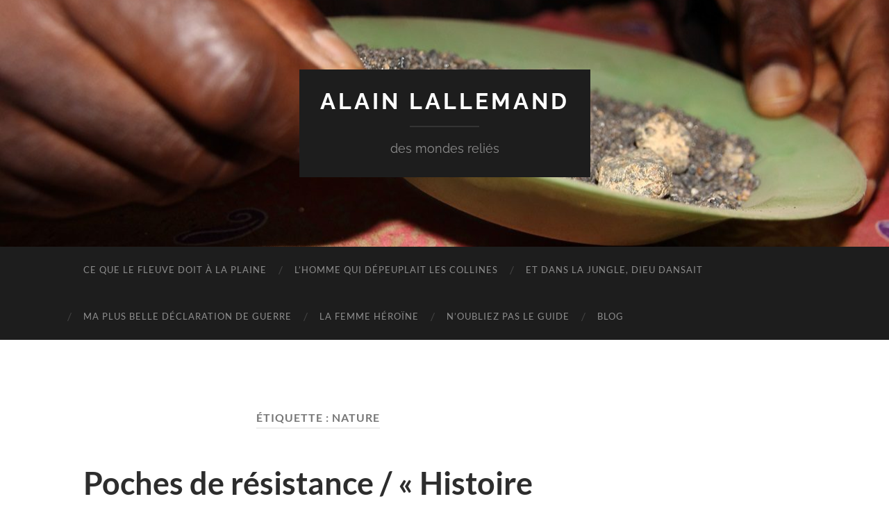

--- FILE ---
content_type: text/html; charset=UTF-8
request_url: http://alainlallemand.be/tag/nature/
body_size: 8378
content:
<!DOCTYPE html>

<html lang="fr-FR">

	<head>

		<meta http-equiv="content-type" content="text/html" charset="UTF-8" />
		<meta name="viewport" content="width=device-width, initial-scale=1.0" >

		<link rel="profile" href="http://gmpg.org/xfn/11">

		<title>nature &#8211; Alain Lallemand</title>
<meta name='robots' content='max-image-preview:large' />
<link rel="alternate" type="application/rss+xml" title="Alain Lallemand &raquo; Flux" href="http://alainlallemand.be/feed/" />
<link rel="alternate" type="application/rss+xml" title="Alain Lallemand &raquo; Flux des commentaires" href="http://alainlallemand.be/comments/feed/" />
<link rel="alternate" type="application/rss+xml" title="Alain Lallemand &raquo; Flux de l’étiquette nature" href="http://alainlallemand.be/tag/nature/feed/" />
<script type="text/javascript">
/* <![CDATA[ */
window._wpemojiSettings = {"baseUrl":"https:\/\/s.w.org\/images\/core\/emoji\/15.0.3\/72x72\/","ext":".png","svgUrl":"https:\/\/s.w.org\/images\/core\/emoji\/15.0.3\/svg\/","svgExt":".svg","source":{"concatemoji":"http:\/\/alainlallemand.be\/wp-includes\/js\/wp-emoji-release.min.js?ver=6.5.7"}};
/*! This file is auto-generated */
!function(i,n){var o,s,e;function c(e){try{var t={supportTests:e,timestamp:(new Date).valueOf()};sessionStorage.setItem(o,JSON.stringify(t))}catch(e){}}function p(e,t,n){e.clearRect(0,0,e.canvas.width,e.canvas.height),e.fillText(t,0,0);var t=new Uint32Array(e.getImageData(0,0,e.canvas.width,e.canvas.height).data),r=(e.clearRect(0,0,e.canvas.width,e.canvas.height),e.fillText(n,0,0),new Uint32Array(e.getImageData(0,0,e.canvas.width,e.canvas.height).data));return t.every(function(e,t){return e===r[t]})}function u(e,t,n){switch(t){case"flag":return n(e,"\ud83c\udff3\ufe0f\u200d\u26a7\ufe0f","\ud83c\udff3\ufe0f\u200b\u26a7\ufe0f")?!1:!n(e,"\ud83c\uddfa\ud83c\uddf3","\ud83c\uddfa\u200b\ud83c\uddf3")&&!n(e,"\ud83c\udff4\udb40\udc67\udb40\udc62\udb40\udc65\udb40\udc6e\udb40\udc67\udb40\udc7f","\ud83c\udff4\u200b\udb40\udc67\u200b\udb40\udc62\u200b\udb40\udc65\u200b\udb40\udc6e\u200b\udb40\udc67\u200b\udb40\udc7f");case"emoji":return!n(e,"\ud83d\udc26\u200d\u2b1b","\ud83d\udc26\u200b\u2b1b")}return!1}function f(e,t,n){var r="undefined"!=typeof WorkerGlobalScope&&self instanceof WorkerGlobalScope?new OffscreenCanvas(300,150):i.createElement("canvas"),a=r.getContext("2d",{willReadFrequently:!0}),o=(a.textBaseline="top",a.font="600 32px Arial",{});return e.forEach(function(e){o[e]=t(a,e,n)}),o}function t(e){var t=i.createElement("script");t.src=e,t.defer=!0,i.head.appendChild(t)}"undefined"!=typeof Promise&&(o="wpEmojiSettingsSupports",s=["flag","emoji"],n.supports={everything:!0,everythingExceptFlag:!0},e=new Promise(function(e){i.addEventListener("DOMContentLoaded",e,{once:!0})}),new Promise(function(t){var n=function(){try{var e=JSON.parse(sessionStorage.getItem(o));if("object"==typeof e&&"number"==typeof e.timestamp&&(new Date).valueOf()<e.timestamp+604800&&"object"==typeof e.supportTests)return e.supportTests}catch(e){}return null}();if(!n){if("undefined"!=typeof Worker&&"undefined"!=typeof OffscreenCanvas&&"undefined"!=typeof URL&&URL.createObjectURL&&"undefined"!=typeof Blob)try{var e="postMessage("+f.toString()+"("+[JSON.stringify(s),u.toString(),p.toString()].join(",")+"));",r=new Blob([e],{type:"text/javascript"}),a=new Worker(URL.createObjectURL(r),{name:"wpTestEmojiSupports"});return void(a.onmessage=function(e){c(n=e.data),a.terminate(),t(n)})}catch(e){}c(n=f(s,u,p))}t(n)}).then(function(e){for(var t in e)n.supports[t]=e[t],n.supports.everything=n.supports.everything&&n.supports[t],"flag"!==t&&(n.supports.everythingExceptFlag=n.supports.everythingExceptFlag&&n.supports[t]);n.supports.everythingExceptFlag=n.supports.everythingExceptFlag&&!n.supports.flag,n.DOMReady=!1,n.readyCallback=function(){n.DOMReady=!0}}).then(function(){return e}).then(function(){var e;n.supports.everything||(n.readyCallback(),(e=n.source||{}).concatemoji?t(e.concatemoji):e.wpemoji&&e.twemoji&&(t(e.twemoji),t(e.wpemoji)))}))}((window,document),window._wpemojiSettings);
/* ]]> */
</script>
<style id='wp-emoji-styles-inline-css' type='text/css'>

	img.wp-smiley, img.emoji {
		display: inline !important;
		border: none !important;
		box-shadow: none !important;
		height: 1em !important;
		width: 1em !important;
		margin: 0 0.07em !important;
		vertical-align: -0.1em !important;
		background: none !important;
		padding: 0 !important;
	}
</style>
<link rel='stylesheet' id='wp-block-library-css' href='http://alainlallemand.be/wp-includes/css/dist/block-library/style.min.css?ver=6.5.7' type='text/css' media='all' />
<style id='classic-theme-styles-inline-css' type='text/css'>
/*! This file is auto-generated */
.wp-block-button__link{color:#fff;background-color:#32373c;border-radius:9999px;box-shadow:none;text-decoration:none;padding:calc(.667em + 2px) calc(1.333em + 2px);font-size:1.125em}.wp-block-file__button{background:#32373c;color:#fff;text-decoration:none}
</style>
<style id='global-styles-inline-css' type='text/css'>
body{--wp--preset--color--black: #000000;--wp--preset--color--cyan-bluish-gray: #abb8c3;--wp--preset--color--white: #fff;--wp--preset--color--pale-pink: #f78da7;--wp--preset--color--vivid-red: #cf2e2e;--wp--preset--color--luminous-vivid-orange: #ff6900;--wp--preset--color--luminous-vivid-amber: #fcb900;--wp--preset--color--light-green-cyan: #7bdcb5;--wp--preset--color--vivid-green-cyan: #00d084;--wp--preset--color--pale-cyan-blue: #8ed1fc;--wp--preset--color--vivid-cyan-blue: #0693e3;--wp--preset--color--vivid-purple: #9b51e0;--wp--preset--color--accent: #1abc9c;--wp--preset--color--dark-gray: #444;--wp--preset--color--medium-gray: #666;--wp--preset--color--light-gray: #888;--wp--preset--gradient--vivid-cyan-blue-to-vivid-purple: linear-gradient(135deg,rgba(6,147,227,1) 0%,rgb(155,81,224) 100%);--wp--preset--gradient--light-green-cyan-to-vivid-green-cyan: linear-gradient(135deg,rgb(122,220,180) 0%,rgb(0,208,130) 100%);--wp--preset--gradient--luminous-vivid-amber-to-luminous-vivid-orange: linear-gradient(135deg,rgba(252,185,0,1) 0%,rgba(255,105,0,1) 100%);--wp--preset--gradient--luminous-vivid-orange-to-vivid-red: linear-gradient(135deg,rgba(255,105,0,1) 0%,rgb(207,46,46) 100%);--wp--preset--gradient--very-light-gray-to-cyan-bluish-gray: linear-gradient(135deg,rgb(238,238,238) 0%,rgb(169,184,195) 100%);--wp--preset--gradient--cool-to-warm-spectrum: linear-gradient(135deg,rgb(74,234,220) 0%,rgb(151,120,209) 20%,rgb(207,42,186) 40%,rgb(238,44,130) 60%,rgb(251,105,98) 80%,rgb(254,248,76) 100%);--wp--preset--gradient--blush-light-purple: linear-gradient(135deg,rgb(255,206,236) 0%,rgb(152,150,240) 100%);--wp--preset--gradient--blush-bordeaux: linear-gradient(135deg,rgb(254,205,165) 0%,rgb(254,45,45) 50%,rgb(107,0,62) 100%);--wp--preset--gradient--luminous-dusk: linear-gradient(135deg,rgb(255,203,112) 0%,rgb(199,81,192) 50%,rgb(65,88,208) 100%);--wp--preset--gradient--pale-ocean: linear-gradient(135deg,rgb(255,245,203) 0%,rgb(182,227,212) 50%,rgb(51,167,181) 100%);--wp--preset--gradient--electric-grass: linear-gradient(135deg,rgb(202,248,128) 0%,rgb(113,206,126) 100%);--wp--preset--gradient--midnight: linear-gradient(135deg,rgb(2,3,129) 0%,rgb(40,116,252) 100%);--wp--preset--font-size--small: 16px;--wp--preset--font-size--medium: 20px;--wp--preset--font-size--large: 24px;--wp--preset--font-size--x-large: 42px;--wp--preset--font-size--regular: 19px;--wp--preset--font-size--larger: 32px;--wp--preset--spacing--20: 0.44rem;--wp--preset--spacing--30: 0.67rem;--wp--preset--spacing--40: 1rem;--wp--preset--spacing--50: 1.5rem;--wp--preset--spacing--60: 2.25rem;--wp--preset--spacing--70: 3.38rem;--wp--preset--spacing--80: 5.06rem;--wp--preset--shadow--natural: 6px 6px 9px rgba(0, 0, 0, 0.2);--wp--preset--shadow--deep: 12px 12px 50px rgba(0, 0, 0, 0.4);--wp--preset--shadow--sharp: 6px 6px 0px rgba(0, 0, 0, 0.2);--wp--preset--shadow--outlined: 6px 6px 0px -3px rgba(255, 255, 255, 1), 6px 6px rgba(0, 0, 0, 1);--wp--preset--shadow--crisp: 6px 6px 0px rgba(0, 0, 0, 1);}:where(.is-layout-flex){gap: 0.5em;}:where(.is-layout-grid){gap: 0.5em;}body .is-layout-flex{display: flex;}body .is-layout-flex{flex-wrap: wrap;align-items: center;}body .is-layout-flex > *{margin: 0;}body .is-layout-grid{display: grid;}body .is-layout-grid > *{margin: 0;}:where(.wp-block-columns.is-layout-flex){gap: 2em;}:where(.wp-block-columns.is-layout-grid){gap: 2em;}:where(.wp-block-post-template.is-layout-flex){gap: 1.25em;}:where(.wp-block-post-template.is-layout-grid){gap: 1.25em;}.has-black-color{color: var(--wp--preset--color--black) !important;}.has-cyan-bluish-gray-color{color: var(--wp--preset--color--cyan-bluish-gray) !important;}.has-white-color{color: var(--wp--preset--color--white) !important;}.has-pale-pink-color{color: var(--wp--preset--color--pale-pink) !important;}.has-vivid-red-color{color: var(--wp--preset--color--vivid-red) !important;}.has-luminous-vivid-orange-color{color: var(--wp--preset--color--luminous-vivid-orange) !important;}.has-luminous-vivid-amber-color{color: var(--wp--preset--color--luminous-vivid-amber) !important;}.has-light-green-cyan-color{color: var(--wp--preset--color--light-green-cyan) !important;}.has-vivid-green-cyan-color{color: var(--wp--preset--color--vivid-green-cyan) !important;}.has-pale-cyan-blue-color{color: var(--wp--preset--color--pale-cyan-blue) !important;}.has-vivid-cyan-blue-color{color: var(--wp--preset--color--vivid-cyan-blue) !important;}.has-vivid-purple-color{color: var(--wp--preset--color--vivid-purple) !important;}.has-black-background-color{background-color: var(--wp--preset--color--black) !important;}.has-cyan-bluish-gray-background-color{background-color: var(--wp--preset--color--cyan-bluish-gray) !important;}.has-white-background-color{background-color: var(--wp--preset--color--white) !important;}.has-pale-pink-background-color{background-color: var(--wp--preset--color--pale-pink) !important;}.has-vivid-red-background-color{background-color: var(--wp--preset--color--vivid-red) !important;}.has-luminous-vivid-orange-background-color{background-color: var(--wp--preset--color--luminous-vivid-orange) !important;}.has-luminous-vivid-amber-background-color{background-color: var(--wp--preset--color--luminous-vivid-amber) !important;}.has-light-green-cyan-background-color{background-color: var(--wp--preset--color--light-green-cyan) !important;}.has-vivid-green-cyan-background-color{background-color: var(--wp--preset--color--vivid-green-cyan) !important;}.has-pale-cyan-blue-background-color{background-color: var(--wp--preset--color--pale-cyan-blue) !important;}.has-vivid-cyan-blue-background-color{background-color: var(--wp--preset--color--vivid-cyan-blue) !important;}.has-vivid-purple-background-color{background-color: var(--wp--preset--color--vivid-purple) !important;}.has-black-border-color{border-color: var(--wp--preset--color--black) !important;}.has-cyan-bluish-gray-border-color{border-color: var(--wp--preset--color--cyan-bluish-gray) !important;}.has-white-border-color{border-color: var(--wp--preset--color--white) !important;}.has-pale-pink-border-color{border-color: var(--wp--preset--color--pale-pink) !important;}.has-vivid-red-border-color{border-color: var(--wp--preset--color--vivid-red) !important;}.has-luminous-vivid-orange-border-color{border-color: var(--wp--preset--color--luminous-vivid-orange) !important;}.has-luminous-vivid-amber-border-color{border-color: var(--wp--preset--color--luminous-vivid-amber) !important;}.has-light-green-cyan-border-color{border-color: var(--wp--preset--color--light-green-cyan) !important;}.has-vivid-green-cyan-border-color{border-color: var(--wp--preset--color--vivid-green-cyan) !important;}.has-pale-cyan-blue-border-color{border-color: var(--wp--preset--color--pale-cyan-blue) !important;}.has-vivid-cyan-blue-border-color{border-color: var(--wp--preset--color--vivid-cyan-blue) !important;}.has-vivid-purple-border-color{border-color: var(--wp--preset--color--vivid-purple) !important;}.has-vivid-cyan-blue-to-vivid-purple-gradient-background{background: var(--wp--preset--gradient--vivid-cyan-blue-to-vivid-purple) !important;}.has-light-green-cyan-to-vivid-green-cyan-gradient-background{background: var(--wp--preset--gradient--light-green-cyan-to-vivid-green-cyan) !important;}.has-luminous-vivid-amber-to-luminous-vivid-orange-gradient-background{background: var(--wp--preset--gradient--luminous-vivid-amber-to-luminous-vivid-orange) !important;}.has-luminous-vivid-orange-to-vivid-red-gradient-background{background: var(--wp--preset--gradient--luminous-vivid-orange-to-vivid-red) !important;}.has-very-light-gray-to-cyan-bluish-gray-gradient-background{background: var(--wp--preset--gradient--very-light-gray-to-cyan-bluish-gray) !important;}.has-cool-to-warm-spectrum-gradient-background{background: var(--wp--preset--gradient--cool-to-warm-spectrum) !important;}.has-blush-light-purple-gradient-background{background: var(--wp--preset--gradient--blush-light-purple) !important;}.has-blush-bordeaux-gradient-background{background: var(--wp--preset--gradient--blush-bordeaux) !important;}.has-luminous-dusk-gradient-background{background: var(--wp--preset--gradient--luminous-dusk) !important;}.has-pale-ocean-gradient-background{background: var(--wp--preset--gradient--pale-ocean) !important;}.has-electric-grass-gradient-background{background: var(--wp--preset--gradient--electric-grass) !important;}.has-midnight-gradient-background{background: var(--wp--preset--gradient--midnight) !important;}.has-small-font-size{font-size: var(--wp--preset--font-size--small) !important;}.has-medium-font-size{font-size: var(--wp--preset--font-size--medium) !important;}.has-large-font-size{font-size: var(--wp--preset--font-size--large) !important;}.has-x-large-font-size{font-size: var(--wp--preset--font-size--x-large) !important;}
.wp-block-navigation a:where(:not(.wp-element-button)){color: inherit;}
:where(.wp-block-post-template.is-layout-flex){gap: 1.25em;}:where(.wp-block-post-template.is-layout-grid){gap: 1.25em;}
:where(.wp-block-columns.is-layout-flex){gap: 2em;}:where(.wp-block-columns.is-layout-grid){gap: 2em;}
.wp-block-pullquote{font-size: 1.5em;line-height: 1.6;}
</style>
<link rel='stylesheet' id='hemingway_googleFonts-css' href='http://alainlallemand.be/wp-content/themes/hemingway/assets/css/fonts.css' type='text/css' media='all' />
<link rel='stylesheet' id='hemingway_style-css' href='http://alainlallemand.be/wp-content/themes/hemingway/style.css?ver=2.3.2' type='text/css' media='all' />
<script type="text/javascript" src="http://alainlallemand.be/wp-includes/js/jquery/jquery.min.js?ver=3.7.1" id="jquery-core-js"></script>
<script type="text/javascript" src="http://alainlallemand.be/wp-includes/js/jquery/jquery-migrate.min.js?ver=3.4.1" id="jquery-migrate-js"></script>
<link rel="https://api.w.org/" href="http://alainlallemand.be/wp-json/" /><link rel="alternate" type="application/json" href="http://alainlallemand.be/wp-json/wp/v2/tags/428" /><link rel="EditURI" type="application/rsd+xml" title="RSD" href="http://alainlallemand.be/xmlrpc.php?rsd" />
<meta name="generator" content="WordPress 6.5.7" />

		<!-- GA Google Analytics @ https://m0n.co/ga -->
		<script>
			(function(i,s,o,g,r,a,m){i['GoogleAnalyticsObject']=r;i[r]=i[r]||function(){
			(i[r].q=i[r].q||[]).push(arguments)},i[r].l=1*new Date();a=s.createElement(o),
			m=s.getElementsByTagName(o)[0];a.async=1;a.src=g;m.parentNode.insertBefore(a,m)
			})(window,document,'script','https://www.google-analytics.com/analytics.js','ga');
			ga('create', 'UA-163881101-1', 'auto');
			ga('send', 'pageview');
		</script>

	<link rel="icon" href="http://alainlallemand.be/wp-content/uploads/2016/01/cropped-cropped-Alain-Lallemand-150923B-2-2-32x32.jpg" sizes="32x32" />
<link rel="icon" href="http://alainlallemand.be/wp-content/uploads/2016/01/cropped-cropped-Alain-Lallemand-150923B-2-2-192x192.jpg" sizes="192x192" />
<link rel="apple-touch-icon" href="http://alainlallemand.be/wp-content/uploads/2016/01/cropped-cropped-Alain-Lallemand-150923B-2-2-180x180.jpg" />
<meta name="msapplication-TileImage" content="http://alainlallemand.be/wp-content/uploads/2016/01/cropped-cropped-Alain-Lallemand-150923B-2-2-270x270.jpg" />

	</head>
	
	<body class="archive tag tag-nature tag-428">

		
		<a class="skip-link button" href="#site-content">Skip to the content</a>
	
		<div class="big-wrapper">
	
			<div class="header-cover section bg-dark-light no-padding">

						
				<div class="header section" style="background-image: url( http://alainlallemand.be/wp-content/uploads/2019/04/cropped-4534.jpg );">
							
					<div class="header-inner section-inner">
					
											
							<div class="blog-info">
							
																	<div class="blog-title">
										<a href="http://alainlallemand.be" rel="home">Alain Lallemand</a>
									</div>
																
																	<p class="blog-description">                                        des mondes reliés </p>
															
							</div><!-- .blog-info -->
							
															
					</div><!-- .header-inner -->
								
				</div><!-- .header -->
			
			</div><!-- .bg-dark -->
			
			<div class="navigation section no-padding bg-dark">
			
				<div class="navigation-inner section-inner group">
				
					<div class="toggle-container section-inner hidden">
			
						<button type="button" class="nav-toggle toggle">
							<div class="bar"></div>
							<div class="bar"></div>
							<div class="bar"></div>
							<span class="screen-reader-text">Toggle mobile menu</span>
						</button>
						
						<button type="button" class="search-toggle toggle">
							<div class="metal"></div>
							<div class="glass"></div>
							<div class="handle"></div>
							<span class="screen-reader-text">Toggle search field</span>
						</button>
											
					</div><!-- .toggle-container -->
					
					<div class="blog-search hidden">
						<form role="search" method="get" class="search-form" action="http://alainlallemand.be/">
				<label>
					<span class="screen-reader-text">Rechercher :</span>
					<input type="search" class="search-field" placeholder="Rechercher…" value="" name="s" />
				</label>
				<input type="submit" class="search-submit" value="Rechercher" />
			</form>					</div><!-- .blog-search -->
				
					<ul class="blog-menu">
						<li id="menu-item-1536" class="menu-item menu-item-type-post_type menu-item-object-page menu-item-1536"><a href="http://alainlallemand.be/ce-que-le-fleuve-doit-a-la-plaine/">Ce que le fleuve doit à la plaine</a></li>
<li id="menu-item-1150" class="menu-item menu-item-type-post_type menu-item-object-page menu-item-1150"><a href="http://alainlallemand.be/lhomme-qui-depeuplait-les-collines/">L’homme qui dépeuplait les collines</a></li>
<li id="menu-item-890" class="menu-item menu-item-type-post_type menu-item-object-page menu-item-890"><a href="http://alainlallemand.be/et-dans-la-jungle-dieu-dansait/">Et dans la jungle, Dieu dansait</a></li>
<li id="menu-item-891" class="menu-item menu-item-type-post_type menu-item-object-page menu-item-891"><a href="http://alainlallemand.be/ma-plus-belle-declaration-de-guerre/">Ma plus belle déclaration de guerre</a></li>
<li id="menu-item-889" class="menu-item menu-item-type-post_type menu-item-object-page menu-item-889"><a href="http://alainlallemand.be/la-femme-heroine/">La femme héroïne</a></li>
<li id="menu-item-892" class="menu-item menu-item-type-post_type menu-item-object-page menu-item-892"><a href="http://alainlallemand.be/noubliez-pas-le-guide/">N’oubliez pas le guide</a></li>
<li id="menu-item-1473" class="menu-item menu-item-type-post_type menu-item-object-page current_page_parent menu-item-1473"><a href="http://alainlallemand.be/blog/">Blog</a></li>
					 </ul><!-- .blog-menu -->
					 
					 <ul class="mobile-menu">
					
						<li class="menu-item menu-item-type-post_type menu-item-object-page menu-item-1536"><a href="http://alainlallemand.be/ce-que-le-fleuve-doit-a-la-plaine/">Ce que le fleuve doit à la plaine</a></li>
<li class="menu-item menu-item-type-post_type menu-item-object-page menu-item-1150"><a href="http://alainlallemand.be/lhomme-qui-depeuplait-les-collines/">L’homme qui dépeuplait les collines</a></li>
<li class="menu-item menu-item-type-post_type menu-item-object-page menu-item-890"><a href="http://alainlallemand.be/et-dans-la-jungle-dieu-dansait/">Et dans la jungle, Dieu dansait</a></li>
<li class="menu-item menu-item-type-post_type menu-item-object-page menu-item-891"><a href="http://alainlallemand.be/ma-plus-belle-declaration-de-guerre/">Ma plus belle déclaration de guerre</a></li>
<li class="menu-item menu-item-type-post_type menu-item-object-page menu-item-889"><a href="http://alainlallemand.be/la-femme-heroine/">La femme héroïne</a></li>
<li class="menu-item menu-item-type-post_type menu-item-object-page menu-item-892"><a href="http://alainlallemand.be/noubliez-pas-le-guide/">N’oubliez pas le guide</a></li>
<li class="menu-item menu-item-type-post_type menu-item-object-page current_page_parent menu-item-1473"><a href="http://alainlallemand.be/blog/">Blog</a></li>
						
					 </ul><!-- .mobile-menu -->
				 
				</div><!-- .navigation-inner -->
				
			</div><!-- .navigation -->
<main class="wrapper section-inner group" id="site-content">

	<div class="content left">
		
		<div class="posts">

			
				<header class="archive-header">

											<h1 class="archive-title">Étiquette : <span>nature</span></h1>
					
										
				</header><!-- .archive-header -->

				<article id="post-1509" class="post-1509 post type-post status-publish format-standard hentry category-poches tag-autriche tag-empire-austro-hongrois tag-guerre tag-italie tag-litterature tag-mario-rigoni-stern tag-nature tag-poche tag-venetie post-preview">

	<div class="post-header">

		
					
				<h2 class="post-title entry-title">
											<a href="http://alainlallemand.be/1509-2/" rel="bookmark">Poches de résistance / « Histoire de Tönle » de Mario Rigoni Stern</a>
									</h2>

							
			<div class="post-meta">
			
				<span class="post-date"><a href="http://alainlallemand.be/1509-2/">16 janvier 2023</a></span>
				
				<span class="date-sep"> / </span>
					
				<span class="post-author"><a href="http://alainlallemand.be/author/alain-lallemand/" title="Articles par Alain Lallemand" rel="author">Alain Lallemand</a></span>

								
														
			</div><!-- .post-meta -->

					
	</div><!-- .post-header -->
																					
	<div class="post-content entry-content">
	
		
<p>Un conte merveilleux, entre XIX et XXe siècle, le récit de vie de Tönle Bintarn, berger cimbre des hauteurs de Vénétie, à la frontière entre royaume d’Italie et empire austro-hongrois, contrebandier bonhomme dont le monde disparaît avec le siècle nouveau, et dont la famille, le troupeau, même la maison dont le toit de chaume recelait un cerisier, disparaîtront avec la première guerre mondiale. Un voyage germano-latin qui rappelle les premiers Giono. </p>



<p><em>Traduit de l’italien par Laura Brignon, Totem, 144 p., 8,9 €</em>&nbsp;&nbsp;</p>
							
	</div><!-- .post-content -->
				
	
</article><!-- .post -->
		</div><!-- .posts -->
		
					
	</div><!-- .content.left -->
		
		
</main><!-- .wrapper -->
	              	        
	<div class="footer section large-padding bg-dark">
		
		<div class="footer-inner section-inner group">
		
						
				<div class="column column-1 left">
				
					<div class="widgets">
			
						<div id="tag_cloud-2" class="widget widget_tag_cloud"><div class="widget-content"><h3 class="widget-title">Le nuage</h3><div class="tagcloud"><a href="http://alainlallemand.be/tag/australie/" class="tag-cloud-link tag-link-418 tag-link-position-1" style="font-size: 8pt;" aria-label="australie (1 élément)">australie</a>
<a href="http://alainlallemand.be/tag/autriche/" class="tag-cloud-link tag-link-430 tag-link-position-2" style="font-size: 8pt;" aria-label="Autriche (1 élément)">Autriche</a>
<a href="http://alainlallemand.be/tag/azar/" class="tag-cloud-link tag-link-416 tag-link-position-3" style="font-size: 14.3pt;" aria-label="azar (2 éléments)">azar</a>
<a href="http://alainlallemand.be/tag/belgique/" class="tag-cloud-link tag-link-97 tag-link-position-4" style="font-size: 8pt;" aria-label="belgique (1 élément)">belgique</a>
<a href="http://alainlallemand.be/tag/conflits/" class="tag-cloud-link tag-link-412 tag-link-position-5" style="font-size: 14.3pt;" aria-label="conflits (2 éléments)">conflits</a>
<a href="http://alainlallemand.be/tag/empire-austro-hongrois/" class="tag-cloud-link tag-link-431 tag-link-position-6" style="font-size: 8pt;" aria-label="empire austro-hongrois (1 élément)">empire austro-hongrois</a>
<a href="http://alainlallemand.be/tag/femmes/" class="tag-cloud-link tag-link-422 tag-link-position-7" style="font-size: 14.3pt;" aria-label="femmes (2 éléments)">femmes</a>
<a href="http://alainlallemand.be/tag/guerre/" class="tag-cloud-link tag-link-38 tag-link-position-8" style="font-size: 14.3pt;" aria-label="guerre (2 éléments)">guerre</a>
<a href="http://alainlallemand.be/tag/iran/" class="tag-cloud-link tag-link-413 tag-link-position-9" style="font-size: 14.3pt;" aria-label="iran (2 éléments)">iran</a>
<a href="http://alainlallemand.be/tag/italie/" class="tag-cloud-link tag-link-426 tag-link-position-10" style="font-size: 8pt;" aria-label="italie (1 élément)">italie</a>
<a href="http://alainlallemand.be/tag/litterature/" class="tag-cloud-link tag-link-358 tag-link-position-11" style="font-size: 22pt;" aria-label="littérature (4 éléments)">littérature</a>
<a href="http://alainlallemand.be/tag/mario-rigoni-stern/" class="tag-cloud-link tag-link-429 tag-link-position-12" style="font-size: 8pt;" aria-label="Mario Rigoni Stern (1 élément)">Mario Rigoni Stern</a>
<a href="http://alainlallemand.be/tag/nature/" class="tag-cloud-link tag-link-428 tag-link-position-13" style="font-size: 8pt;" aria-label="nature (1 élément)">nature</a>
<a href="http://alainlallemand.be/tag/poche/" class="tag-cloud-link tag-link-425 tag-link-position-14" style="font-size: 8pt;" aria-label="poche (1 élément)">poche</a>
<a href="http://alainlallemand.be/tag/russie/" class="tag-cloud-link tag-link-329 tag-link-position-15" style="font-size: 8pt;" aria-label="russie (1 élément)">russie</a>
<a href="http://alainlallemand.be/tag/realisme-magique/" class="tag-cloud-link tag-link-419 tag-link-position-16" style="font-size: 8pt;" aria-label="réalisme magique (1 élément)">réalisme magique</a>
<a href="http://alainlallemand.be/tag/revolution/" class="tag-cloud-link tag-link-414 tag-link-position-17" style="font-size: 14.3pt;" aria-label="révolution (2 éléments)">révolution</a>
<a href="http://alainlallemand.be/tag/semenov/" class="tag-cloud-link tag-link-411 tag-link-position-18" style="font-size: 8pt;" aria-label="semenov (1 élément)">semenov</a>
<a href="http://alainlallemand.be/tag/shokoofeh/" class="tag-cloud-link tag-link-415 tag-link-position-19" style="font-size: 14.3pt;" aria-label="shokoofeh (2 éléments)">shokoofeh</a>
<a href="http://alainlallemand.be/tag/shokoofeh-azar/" class="tag-cloud-link tag-link-417 tag-link-position-20" style="font-size: 14.3pt;" aria-label="shokoofeh azar (2 éléments)">shokoofeh azar</a>
<a href="http://alainlallemand.be/tag/traduction/" class="tag-cloud-link tag-link-420 tag-link-position-21" style="font-size: 8pt;" aria-label="traduction (1 élément)">traduction</a>
<a href="http://alainlallemand.be/tag/ukraine/" class="tag-cloud-link tag-link-330 tag-link-position-22" style="font-size: 8pt;" aria-label="ukraine (1 élément)">ukraine</a>
<a href="http://alainlallemand.be/tag/volodine/" class="tag-cloud-link tag-link-410 tag-link-position-23" style="font-size: 8pt;" aria-label="volodine (1 élément)">volodine</a>
<a href="http://alainlallemand.be/tag/venetie/" class="tag-cloud-link tag-link-427 tag-link-position-24" style="font-size: 8pt;" aria-label="vénétie (1 élément)">vénétie</a>
<a href="http://alainlallemand.be/tag/emancipation/" class="tag-cloud-link tag-link-421 tag-link-position-25" style="font-size: 8pt;" aria-label="émancipation (1 élément)">émancipation</a></div>
</div></div>
		<div id="recent-posts-2" class="widget widget_recent_entries"><div class="widget-content">
		<h3 class="widget-title">Articles récents</h3>
		<ul>
											<li>
					<a href="http://alainlallemand.be/1509-2/">Poches de résistance / « Histoire de Tönle » de Mario Rigoni Stern</a>
									</li>
											<li>
					<a href="http://alainlallemand.be/shokoofeh-azar-mes-romans-sont-comme-un-champ-de-mines/">Shokoofeh Azar: « Mes romans sont comme un champ de mines »</a>
									</li>
											<li>
					<a href="http://alainlallemand.be/shokoofeh-azar-nous-sommes-au-seuil-dune-grande-revolution/">Shokoofeh Azar: « Nous sommes au seuil d&rsquo;une grande révolution »</a>
									</li>
											<li>
					<a href="http://alainlallemand.be/antoine-volodine-en-ukraine-surtout-depuis-maidan-lhistoire-est-revisee-seuls-existent-les-mefaits-des-russes/">Antoine Volodine: «En Ukraine, surtout depuis Maïdan, l&rsquo;Histoire est révisée, seuls existent les méfaits des Russes»</a>
									</li>
					</ul>

		</div></div>											
					</div>
					
				</div>
				
			<!-- .footer-a -->
				
						
				<div class="column column-2 left">
				
					<div class="widgets">
			
						<div id="search-2" class="widget widget_search"><div class="widget-content"><form role="search" method="get" class="search-form" action="http://alainlallemand.be/">
				<label>
					<span class="screen-reader-text">Rechercher :</span>
					<input type="search" class="search-field" placeholder="Rechercher…" value="" name="s" />
				</label>
				<input type="submit" class="search-submit" value="Rechercher" />
			</form></div></div>											
					</div><!-- .widgets -->
					
				</div>
				
			<!-- .footer-b -->
								
						
				<div class="column column-3 left">
			
					<div class="widgets">
			
						<div id="nav_menu-2" class="widget widget_nav_menu"><div class="widget-content"><div class="menu-sommaire-container"><ul id="menu-sommaire" class="menu"><li id="menu-item-895" class="menu-item menu-item-type-post_type menu-item-object-page menu-item-895"><a href="http://alainlallemand.be/contacts/">Contact</a></li>
<li id="menu-item-896" class="menu-item menu-item-type-post_type menu-item-object-page menu-item-896"><a href="http://alainlallemand.be/signature/">L&rsquo;auteur</a></li>
</ul></div></div></div>											
					</div><!-- .widgets -->
					
				</div>
				
			<!-- .footer-c -->
					
		</div><!-- .footer-inner -->
	
	</div><!-- .footer -->
	
	<div class="credits section bg-dark no-padding">
	
		<div class="credits-inner section-inner group">
	
			<p class="credits-left">
				&copy; 2026 <a href="http://alainlallemand.be">Alain Lallemand</a>
			</p>
			
			<p class="credits-right">
				<span>Theme by <a href="https://andersnoren.se">Anders Noren</a></span> &mdash; <a title="To the top" class="tothetop">Up &uarr;</a>
			</p>
					
		</div><!-- .credits-inner -->
		
	</div><!-- .credits -->

</div><!-- .big-wrapper -->

<script type="text/javascript" src="http://alainlallemand.be/wp-content/themes/hemingway/assets/js/global.js?ver=2.3.2" id="hemingway_global-js"></script>

</body>
</html>

--- FILE ---
content_type: text/plain
request_url: https://www.google-analytics.com/j/collect?v=1&_v=j102&a=1310482825&t=pageview&_s=1&dl=http%3A%2F%2Falainlallemand.be%2Ftag%2Fnature%2F&ul=en-us%40posix&dt=nature%20%E2%80%93%20Alain%20Lallemand&sr=1280x720&vp=1280x720&_u=IEBAAEABAAAAACAAI~&jid=1812101273&gjid=94389327&cid=1842502922.1768844658&tid=UA-163881101-1&_gid=1729447529.1768844658&_r=1&_slc=1&z=1576588234
body_size: -451
content:
2,cG-5H6DQJ73WT